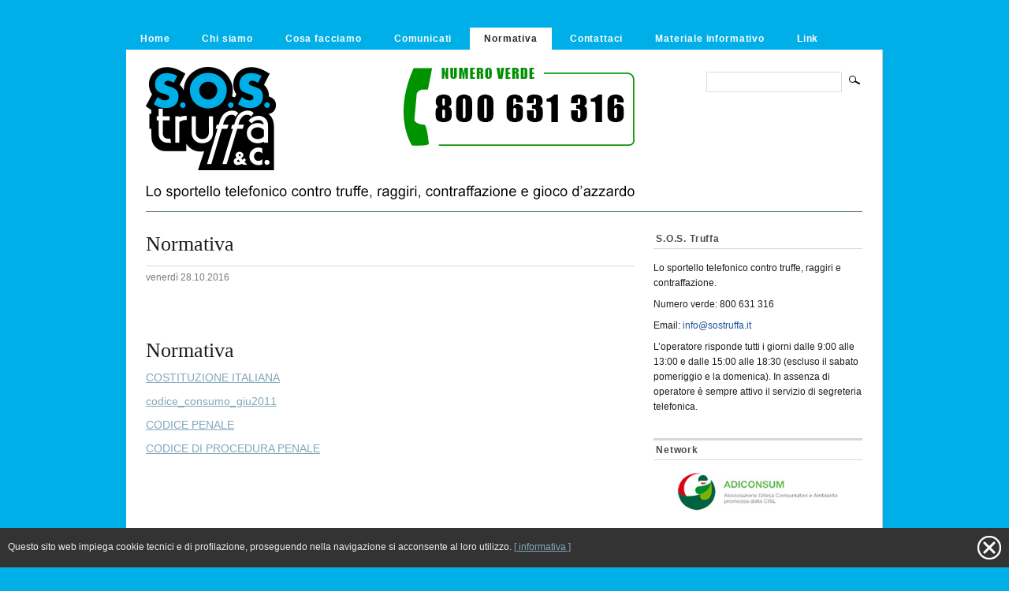

--- FILE ---
content_type: text/html; charset=UTF-8
request_url: http://sostruffa.it/normativa
body_size: 2949
content:
<!DOCTYPE html>
<html lang="ita" dir="ltr">
<head>
    <meta http-equiv="Content-Type" content="text/html; charset=utf-8" />
    <title>Normativa - S.O.S. Truffa</title>
    <link href="/theme/sostruffa/favicon.ico" rel="shortcut icon" type="image/x-icon">
    <link href="/theme/sostruffa/favicon.png" rel="icon" type="image/png">

    

<meta http-equiv="Content-Style-Type" content="text/css" />
<meta name="generator" content="BEdita 3.8.0" />
    <link href="http://purl.org/dc/elements/1.1/" rel="schema.DC" />
<meta name="DC.title" content="S.O.S. Truffa" />
<meta name="DC.format" content="text/html" />
<meta name="DC.language" content="ita" />
<meta name="DC.modified" content="2016-10-28 10:12:53" />
<meta name="DC.identifier" content="23" />
    

    <link rel="stylesheet" type="text/css" href="/theme/sostruffa/css/nav.css" />
    <link rel="stylesheet" type="text/css" href="/css/style.css" />
    <link rel="stylesheet" type="text/css" href="/css/cookiepolicy.css" />
    <link rel="stylesheet" type="text/css" href="/css/print.css" media="print" />
    <link rel="stylesheet" type="text/css" href="/css/prettyPhoto.css" />
    <link rel="stylesheet" type="text/css" href="/theme/sostruffa/css/sostruffa.css" />


    <script type="text/javascript" src="/js/modernizr-1.6.min.js"></script>
    <script type="text/javascript" src="/js/jquery.js"></script>
    <script type="text/javascript" src="/js/js.cookie.min.js"></script>

    
    
</head>

<body onload="cookieEvents();"  class="home blog">

<div id="page">

    <div class="language">

</div>

<div class="clearfloat">
<ul id='menu-item_1768719719' class='menu'><li class='child-item'><a href='/home' title='Home'>Home</a></li><li class='child-item'><a href='/chi-siamo' title='Chi siamo'>Chi siamo</a></li><li class='child-item'><a href='/cosa-facciamo' title='Cosa facciamo'>Cosa facciamo</a></li><li class='child-item'><a href='/comunicati' title='Comunicati'>Comunicati</a></li><li class='child-item on'><a href='/normativa' title='Normativa'>Normativa</a></li><li class='child-item'><a href='/contattaci' title='Contattaci'>Contattaci</a></li><li class='child-item'><a href='/materiale-informativo' title='Materiale informativo'>Materiale informativo</a></li><li class='child-item'><a href='/link' title='Link'>Link</a></li></ul></div>


    <div id="main">

        <div id="wrapper" class="clearfloat">

            <div class="clearfloat" id="masthead">
                <h1><a href="/" title="Return Home"><img src="/theme/sostruffa/img/logo.png" alt="logo" /></a></h1>
                <form id="searchform" action="/search" method="post">
	<input type="text" name="searchstring" value="" id="s"/>
	<input type="image" src="/img/magnify.gif" id="searchsubmit" /> 
</form>

            </div><!--END MASTHEAD-->

            <div id="content">
	

<div id="post-4" class="post-4 post type-post hentry category-uncategorized style">
    <h2 class="posttitle">Normativa</h2>

    <div class="postmetadata">
        <div class="share-box">
            <!-- AddThis Button BEGIN -->
            <div class="addthis_toolbox addthis_default_style ">
                <a class="addthis_button_facebook_share" fb:share:layout="button_count"></a>
                <a class="addthis_button_facebook_like" fb:like:layout="button_count"></a>
                <a class="addthis_button_tweet"></a>
            </div>
            <script type="text/javascript" src="http://s7.addthis.com/js/250/addthis_widget.js#pubid=xa-4e27d85635715ce0"></script>
            <!-- AddThis Button END -->
        </div>
        <span>venerdì 28.10.2016</span>
        </div>

    <div class="entry clearfloat">
        
        <div><h2>Normativa</h2>
<p><a href="http://www.quirinale.it/qrnw/costituzione/costituzione.html" target="_blank">COSTITUZIONE ITALIANA</a></p>
<p><a href="http://www.sostruffa.it/wp-content/uploads/2010/07/codice_consumo_giu2011.pdf" target="_blank">codice_consumo_giu2011</a></p>
<p><a href="http://CODICE PENALE" target="_blank">CODICE PENALE</a></p>
<p><a href="http://www.polpenuil.it/attachments/048_codice_di_procedura_penale.pdf" target="_blank">CODICE DI PROCEDURA PENALE</a></p>
</div>

        
            </div>

    </div>



</div><!--END CONTENT-->

            <div id="sidebar">
    <!--BEGIN 'MORE FROM THIS CATEGORY'z-->
    <!--END-->

    <div class="vcard">
        <h3 class="widgettitle">S.O.S. Truffa</h3>
        <p>Lo sportello telefonico contro truffe, raggiri e contraffazione.</p>
        <p class="tel">Numero verde: 800 631 316</p>
        <p class="email">Email: <a href="mailto:info@sostruffa.it">info@sostruffa.it</a></p>
        <p>L’operatore risponde tutti i giorni dalle 9:00 alle 13:00 e dalle 15:00 alle 18:30 (escluso il sabato pomeriggio e la domenica). In assenza di operatore è sempre attivo il servizio di segreteria telefonica.</p>
    </div>

    <!-- Socialize -->
    <div class="widget clearfloat">
        <!-- video in evidenza è il primo messo dentro la pubblicazione-->
            </div>

    
    <div class="widget network">
        <h3 class="widgettitle">Network</h3>
        <a href="http://adiconsum.it" title="Adiconsum" target="_blank"><img src="/theme/sostruffa/img/logo-adiconsum.jpg" alt="logo Adiconsum" /></a>
        <a href="http://www.adocnazionale.it/" title="ADOC - Associazione Nazionale per la Difesa e l’Orientamento dei Consumatori" target="_blank"><img src="/theme/sostruffa/img/logo-adoc.png" alt="logo ADOC" /></a>
        <a href="http://www.confconsumatori.it" title="Confconsumatori" target="_blank"><img src="/theme/sostruffa/img/logo-confconsumatori.png" alt="logo Confconsumatori" /></a>
        <a href="http://www.federconsumatori-modena.it" title="Federconsumatori Modena" target="_blank"><img src="/theme/sostruffa/img/logo-federconsumatori-modena.jpg" alt="logo Federconsumatori Modena" /></a>
        <a href="http://www.fondazione-crmo.it" title="Comune di Modena" target="_blank"><img src="/theme/sostruffa/img/logo-fcdr-modena.jpg" alt="Comune di Modena" /></a>
        <a href="http://www.movimentoconsumatori.it" title="Movimento Consumatori" target="_blank"><img src="/theme/sostruffa/img/logo-movimento-consumatori.jpg" alt="logo Movimento Consumatori" /></a>
        <a href="http://www.comune.modena.it" title="Modena Insieme Contro la Contraffazione" target="_blank"><img src="/theme/sostruffa/img/logo-comune-modena.jpg" alt="logo Modena Insieme Contro la Contraffazione" /></a>

    </div>

    <div>
        <h3 class="widgettitle" style="margin-top: 30px;">Sostieni con il 5 per mille</h3>
        <p><img src="/img/5x1000.png" alt="dona il tuo 5x1000" /></p>
    </div>

    <div >
        <h3 class="widgettitle" style="margin-top: 30px;">Seguici su FaceBook</h3>
        <p><img style="vertical-align:middle; margin-right: 10px" src="/img/facebook_32.png" ALT="" /><a href="https://www.facebook.com/sos.truffa/" target="_blank">S.O.S. Truffa su FaceBook</a></p>
    </div>

</div><!--END SIDEBAR-->

<script>
$(document).ready(function() {
    setTimeout(function() {
        // set height of first div in sidebar eauql to lead
        if ($('#lead').outerHeight() > $('#sidebar div').first().height()) {
            $('#sidebar div').first().height($('#lead').outerHeight());
        }
    }, 200);
});
</script>



        </div><!--END WRAPPER-->

    </div><!-- #main -->

    <div id="footer" class="clearfloat">
	<div id="copyright">&#169; 2011 <span class="url fn org">SOS Truffa</span> &bull;
	Powered by <a href="http://www.bedita.com" target="_blank">BEdita</a> 
	</div>

	
	<div id="rss">
	developed by <a href="http://www.channelweb.it" target="_blank" title="Channelweb srl">Channelweb srl</a>
	
	</div> 
	
</div><!--END FOOTER-->



</div><!-- #wrapper -->


<div id="privacypolicy">
	<div>
		<p>Questo sito web impiega cookie tecnici e di profilazione, proseguendo nella navigazione si acconsente al loro utilizzo. <a title="close banner" class="close-privacy js-close-privacy">close</a> <a href="/theme/sostruffa/cookiepolicy-sostruffa.html" title="Clicca per maggiori informazioni" target="_blank">[ informativa ]</a>
    </div>
</div>




<script type="text/javascript">

    function cookieEvents() {
        var hidePrivacy = Cookies.get('behideprivacy');
        if (!hidePrivacy) {
            $('#privacypolicy').delay(1000).fadeIn(300);

            $('.js-close-privacy').click(function(e) {
                    e.preventDefault();
                    if (typeof Cookies != "undefined") {
                            Cookies.set('behideprivacy', true, { expires: 365 });
                    }
                    $('#privacypolicy').fadeOut(300);
            });
        }
    }

</script>


<script type="text/javascript" src="/js/jquery.cookie.pack.js"></script>
<script type="text/javascript" src="/js/common.js"></script>
<script type="text/javascript" src="/js/jquery.prettyPhoto.js"></script>
<script type="text/javascript" src="/js/widget.js"></script>


</body>
</html>


--- FILE ---
content_type: text/css;charset=UTF-8
request_url: http://sostruffa.it/theme/sostruffa/css/nav.css
body_size: 1144
content:

/*Top Page Navbar */


.menu, .menu * {
    list-style: none;
    z-index:1;
    line-height: 1.0;
    }

.menu li {
    float: left;
    list-style:none;
    color:#3f4a4f;
    margin-right:5px;
    position:relative;
    cursor: pointer !important;
    }

.menu a, .menu a:visited {
    display: block;
    text-decoration: none;
    border:none;
    color:#fff;
    padding:7px 18px;
    font:bold 0.75em Arial,Verdana;
    letter-spacing:0.07em;
    }

.menu a:hover {
    text-decoration:none;
    color:#292928;
    }

.menu a:active {
    color:#154977;
    }

.menu li.on a, .menu li.on a:visited {
    background:#FFF;
    color:#292928;
    }


/* Dropdown Menus */

.menu li:hover {
    visibility: inherit; /* fixes IE7 'sticky bug' */
    }

.menu li:hover ul,
.menu li.sfhover ul {
    left: 7px;
    }

ul.menu li:hover li ul,
ul.menu li.sfhover li ul {
    top: -999em;
    }

ul.menu li li:hover ul,
ul.menu li li.sfhover ul {
    left: 178px; /* match ul width */
    top: 0;
    }

ul.menu li li:hover li ul,
ul.menu li li.sfhover li ul {
    top: -999em;
    }

ul.menu li li li:hover ul,
ul.menu li li li.sfhover ul {
    left: 178px; /* match ul width */
    top: 0;
    }

.menu li ul {
    position: absolute;
    left: -999em;
    height: auto;
    width: 178px;
    z-index:1 !important;
    line-height:1;
    margin:0 0 0 11px;
    border-bottom:1px solid #424242 !important;
    }

.menu li li {
    width: 178px;
    background: #00afe8;
    z-index:1000;
    height:auto;
    padding:4px 0;
    letter-spacing: 0.06em;
    border-bottom:1px solid #a2cbff;
    cursor: pointer;
    }

.menu li li a, .menu li li a:visited,
.menu li.current_page_parent li.on a, .menu li.current_page_parent li.on a:visited {
    color:#fff !important;
    background: #00afe8 !important;
    padding:5px 12px !important;
    }

.menu li li a:hover, .menu li li a:active,
.menu li.current_page_parent li.on a:hover, .menu li.current_page_parent li.on a:active {
    color:#154977 !important;
    cursor: pointer;
    }

.menu li:hover ul, .menu li li:hover ul, .menu li li li:hover ul, .menu li.sfhover ul, .menu li li.sfhover ul, .menu li li li.sfhover ul {
    left: auto;
    }

.menu ul ul {
    margin:0 0 0 -4px !important
    }




/*Category Nav*/

#nav-cat {
    line-height: 1.0;
    position:relative;
    margin:0 auto;
    background:#607b88;
    padding:6px 0 6px 15px;
    border-top:1px solid #83a8b9;
    }

#nav-cat li {
    float:left;
    list-style:none;
    padding:0 25px 0 13px !important;
    border-right:1px dotted #83a8b9;
    margin-right:25px;
    position:relative;
    }

#nav-cat a, #nav-cat a:visited {
    display:block;
    font:bold 1em Arial,Verdana;
    text-decoration: none;
    letter-spacing:0.07em;
    padding-bottom:3px;
    color:#c6dce6;
    }

#nav-cat a:hover, #nav-cat li.current-cat a, #nav-cat li.current-cat a:visited {
    text-decoration:none;
    color:#FFF
    }

#nav-cat a:active {
    color:#c6dce6;
    }



/*Category Nav Dropdowns*/

#nav-cat li:hover {
    visibility: inherit; /* fixes IE7 'sticky bug' */
    }

#nav-cat li:hover ul,
#nav-cat li.sfhover ul {
    left: 7px;
    top: 15px; /* match top ul list item height */
    }

ul#nav-cat li:hover li ul,
ul#nav-cat li.sfhover li ul {
    top: -999em;
    }

ul#nav-cat li li:hover ul,
ul#nav-cat li li.sfhover ul {
    left: 178px; /* match ul width */
    top: 0;
    }

ul#nav-cat li li:hover li ul,
ul#nav-cat li li.sfhover li ul {
    top: -999em;
    }

ul#nav-cat li li li:hover ul,
ul#nav-cat li li li.sfhover ul {
    left: 178px; /* match ul width */
    top: 0;
    }

#nav-cat li ul {
    position: absolute;
    left: -999em;
    height: auto;
    width: 178px;
    z-index:1;
    line-height:1;
    -moz-opacity:.98;
    opacity:.98;
    border-right:1px solid #424242 !important;
    border-bottom:1px solid #424242 !important;
    }

#nav-cat li li {
    width: 178px;
    background: #777;
    z-index:1000;
    height:auto;
    padding:4px 0 !important;
    margin:0;
    letter-spacing: 0.06em;
    border-right:none;
    border-bottom:1px solid #848484;
    }

#nav-cat li li a, #nav-cat li li a:visited,
#nav-cat li.current_page_item li a, #nav-cat li.current_page_item li a:visited {
    color:#dadada !important;
    background: #777 !important;
    border:none;
    padding:4px 12px;
    text-transform:uppercase;
    font:0.8em Georgia, "Times New Roman", Times, serif !important;
    padding:5px 12px !important;
    }

#nav-cat li li a:hover, #nav-cat li li a:active,
#nav-cat li.current_page_item li a:hover, #nav-cat li.current_page_item li a:active {
    color:#FFF !important;
    border:none
    }

#nav-cat li:hover ul, #nav-cat li li:hover ul, #nav-cat li li li:hover ul, #nav-cat li.sfhover ul,
#nav-cat li li.sfhover ul, #nav-cat li li li.sfhover ul {
    left: auto;
    }



--- FILE ---
content_type: text/css
request_url: http://sostruffa.it/css/style.css
body_size: 3899
content:
/*
Theme Name: Mimbo
Theme URI: http://www.darrenhoyt.com/2007/08/05/wordpress-magazine-theme-released/
Description: A magazine-style theme for Wordpress
Version: 3.0
Author: Darren Hoyt
Author URI: http://www.darrenhoyt.com/2007/08/05/wordpress-magazine-theme-released/

The CSS, XHTML and design is released under GPL:
http://www.opensource.org/licenses/gpl-license.php


TABLE OF CONTENTS

  Nav
  HTML Tags
  Structure
  Headers
  Content Styles
  	 Misc
  	 Sidebar
  	 Single Post
  	 Archives
  Post Styles
  Comments
  Form Elements
  Float Clearing
  Footer

/* ---------- @ HTML Tags -----------*/


* {
	margin:0;
	padding:0;
	outline:none;
	}

body,html {
	min-height:100%;
	}

body {
	background:#e4e2db;
	color: #1d1d1d;
	}

body, select, input, textarea {
	font: 100% Arial, Verdana, Sans-Serif;
	}

p {
	margin: 8px 0;
	line-height:160%;
	}
p:first-child {
    margin-top: 0;
}

a, a:visited {
	color: #83a7ba;
	}

a:hover, a:active {
	color:#4d778d;
	}

hr {
	display: block;
	height:1px;
	background:#d7d7d7;
	border:0;
	color:#d7d7d7;
	}

table {
	border-collapse:collapse;
	width:100%;
	margin:15px 0;
	border-top:1px solid #e0ded9;
	border-bottom:1px solid #e0ded9;
	}

td {
	padding:4px 6px;
	background:#F5F3EE;
	border-bottom:1px solid #FFF;
	}

table caption {
	background:#f5f3ee;
	padding:2px 0;
	}

a img, a:visited img {
	border:none
	}

blockquote {
	color:#76767a;
	padding:0 18px;
	margin:25px 45px;
	border-left:3px solid #DDD;
	font:italic 1em Georgia, "Times New Roman", Times, serif;
	letter-spacing:0.02em;
	}

pre {
	width:100%;
	overflow:auto;
	}




/* ---------- @ Structure -----------*/

#page {
	width:960px;
	margin:0 auto;
	padding-top:8px;
	}

#wrapper {
	background:#FFF;
	font-size:0.75em;
	padding:0 25px 60px 25px;
	border-bottom:1px solid #cac8c2;
	border-right:1px solid #cac8c2;
	}

#masthead {
/*	background: url("../img/logo-bussola.png") no-repeat scroll left center transparent; */
	padding: 20px 0 5px 0;
	border-bottom: 1px solid #607b88;
	height: 180px;
	}

#content {
	width:620px;
	float:left
	}
	
#content p {
    font-size: 14px;
}

#description {
	font: italic 1.2em Georgia, "Times New Roman", Times, serif;
	color:#888787;
	padding: 0 0 0 20px;
	border-left:1px dotted #7c7c7c;
	margin:13px 0 0 20px;
	float:left;
	letter-spacing:0.01em;
	}

.left {
	float:left;
	}

.right {
	float:right;
	}

#sidebar {
	width: 265px;
	float:right
	}

#featured-cats {
	width:182px;
	float:left
	}

#more-posts {
	width:413px;
	float:right;
	}


/* ---------- @ Headers -----------*/

h1 {
	font: bold 2.7em Georgia, "Times New Roman", Times, serif;
	letter-spacing:-0.01em;
	float:left;
	}

h2 {
	font: 2.5em Georgia, "Times New Roman", Times, serif;
	padding-bottom:8px;
	margin: 25px 0 20px 0;
	}

#lead h2 {
	font: 2.2em Georgia, "Times New Roman", Times, serif;
	line-height:115%;
	margin:3px 0 -8px 0;
	padding:0;
	}

.post h2 {
	font-size:2.2em;
	padding: 0;
	margin: 15px 0 0 0;
	}

h2.posttitle {
	margin:25px 0 0 0;
	padding:0 0 12px 0;
	}

.post h1.posttitle {
	font-size:2.2em;
	padding: 0;
	margin: 25px 0 0 0;
	font-weight: 400;
}

h2.pagetitle {
	border-bottom:1px solid #d7d7d7;
	padding:0 0 12px 0;
	margin:25px 0 20px 0;
	font-size:2.2em;
	}

h3 {
	padding:5px 0 5px 3px;
	margin:22px 0 15px 0;
	font-size:1em;
	background:none;
	color:#4c4b46;
	letter-spacing:0.07em;
	}

.post h3 {
	border:none;
	font:1.7em Georgia, "Times New Roman", Times, serif;
	color: #232323;
	letter-spacing:0;
	}

#featured-cats h3, #more-posts h3 {
	margin:0 0 15px 0;
	}

#featured-cats>h3, #more-posts>h3, #sidebar h3 {
    border-top: 3px solid #d7d7d7;
    border-bottom: 1px solid #d7d7d7;
}

h3#respond {
	margin:45px 0 20px 0;
	}

h3#comments {
	margin-top:32px
	}

h4 {
	font: normal 1.3em Georgia, "Times New Roman", Times, serif;
	margin-bottom:-10px;
	}

.post h4 {
	margin: 20px 0 10px;
    clear: both;
	}

.archive-list h4 {
	margin:0;
	font-size:1.2em;
	line-height:125%;
	}

h5 {
	font: 0.8em Georgia, "Times New Roman", Times, serif;
	text-transform:uppercase;
	letter-spacing:0.15em;
	padding: 4px 4px 4px 6px;
	margin-bottom:5px;
	background:#f5f3ee;
	border-top:1px solid #d7d7d7;
	}

h6 {
	font:bold 0.9em Arial, Helvetica, sans-serif;
	}



/* ---------- @ Content Styles -----------*/


/*Misc*/

h1 a, h1 a:visited {
	color:#444;
	text-decoration:none
	}

h1 a:hover {
	color:#686868;
	}

h1 a:active {
	color:#929292;
	}

h4 a, h4 a:visited {
	color:#383838;
	text-decoration: none
	}

h5 a, h5 a:visited,
h5 a:hover, h5 a:active {
	text-decoration: none
	}

#more-posts img, .archive-list a img, .archive-list a:visited img {
	padding:2px;
	border:1px solid #b9b9b9;
	background:#FFF;
	}

.recent-excerpts {
	padding-bottom:16px;
	}

.post-image-a {
    display: block;
    float: left;
    margin: 1px 18px 8px 0;
}

#featured-cats ul {
	margin:3px 0 22px 0;
	}

#featured-cats li {
	list-style:none;
	padding:5px 0 8px 6px;
	margin:4px 0;
	line-height:135%;
	}

#lead {
	margin: 22px 0;
	background:#ededed;
	border-bottom:1px solid #dadada;
	border-right:1px solid #dadada;
	padding-left: 15px;
	padding-top: 15px;
	}

#lead:hover {
	background:#e8e8e8;
	border-bottom:1px solid #cbcbca;
	border-right:1px solid #cbcbca;
	}

#lead-text {
	padding: 0 15px 16px 0;
	list-style-position: inside;
	}

#lead br, .recent-excerpts br /*cleans up excerpts*/ {
	margin-bottom:15px;
	}

#lead img {
	float:left;
	margin-right:22px;
	margin-bottom:12px;
	}

.commentcount {
	padding-right: 19px;
	background:url(../img/bubble.gif) no-repeat right;
	font:.8em Arial, Helvetica, sans-serif;
	}

#lead h2 .commentcount {
	font-size:0.4em;
	}

.postmetadata .commentcount {
	font-size:1em;
	}

.date {
	margin:18px 4px 0 0;
	font: 0.85em Georgia, "Times New Roman", Times, serif;
	color:#737373;
	letter-spacing:0.03em;
	}

#featured-cats .date {
	margin: 2px 3px 0 0;
	}


/*Sidebar and Widgets*/

#sidebar li, .headlines li {
	margin-left: 25px;
	padding: 5px 0;
	}

#sidebar a, #sidebar a:visited,
#home #content a, #home #content a:visited,
.archive-list h4 a, .archive-list h4 a:visited,
.commentcount a, .commentcount a:visited,
.fullarchive a, .fullarchive a:visited {
	color:#225599;
	text-decoration: none;
	}

#sidebar a:hover, #sidebar a:active,
#home #content a:hover, #home #content a:active,
.archive-list h4 a:hover, h4 .archive-list a:active,
.commentcount a:hover, .commentcount a:active,
.fullarchive a:hover, .fullarchive a:active {
	color:#686868;
	text-decoration: underline;
	}

#wp-calendar td {
	text-align:center;
	padding:3px;
	}

#recentcomments {
	color: #787878;
	}

a.rsswidget, a.rsswidget:visited {
	font-weight: bold
	}

#ads img, .wp125ad img {
	float:left;
	margin:0 0 6px 6px;
	}

.textwidget {
	margin: 15px 0;
	line-height:160%;
	}

.widget td {
	background:none;
	}

.widget table {
	border:none
	}

#sidebar div:first-child .widgettitle {
    border-top: 0;
}


/*Single Posts*/

#writer {
	background:#ededed;
	margin:-10px 0 22px 0;
	padding:3px 20px 16px 20px;
	border-bottom:1px solid #dadada;
	border-top:1px solid #dadada;
	}

#writer img {
	padding:1px;
	border:1px solid #b2afa4;
	float:left;
	margin:18px 15px 6px 0;
	}

#tags {
	padding:3px;
	border-bottom:1px solid #DDD;
	border-top:1px solid #DDD;
	}

#tags a, #tags a:visited {
	text-decoration: none
	}


/*Archives*/

.archive-list li {
	list-style:none;
	width:285px;
	float:left;
	height:103px;
	margin: 8px 25px 18px 0;
	border-bottom:1px dotted #b1b1b1;
	}

.archive-list img {
	margin:0 14px 0 0;
	}

.archive-list .postmetadata {
	border:none;
	margin:0;
	padding:4px 0 0 0;
	}

#pagination {
	margin-top:30px;
	width:604px;
	}

#pagination .left {
	width:290px;
	text-align:right;
	}

#pagination .right {
	float:right;
	width:294px;
	}



/* ---------- @ Post Styles -----------*/

.entry {
	padding-bottom:10px;
	}

.postmetadata {
	padding: 7px 0;
	border-top:1px solid #d7d7d7;
	margin:0 0 48px 0;
	color:#7a7a7a;
	}

.post code {
	background:#f5f3ee;
	padding:3px;
	font-size:1.2em;
	}

.post ul li {
	margin: 0 0 5px 30px;
	line-height:115%;
	}

.post ol li {
	margin:0 0 5px 48px;
	line-height:115%;
	}


/*Images*/

.entry img {
	display:block;
	border:1px solid #999;
	padding:2px;
	margin:15px 0;
	}

.wp-caption.alignleft,
.wp-caption.alignright,
.wp-caption.aligncenter {
	background:#f5f3ee;
	text-align:center;
	padding:10px 5px 10px 10px;
	border:3px double #FFF;
	}

img.alignleft {
	margin:5px 15px 10px 0;
	float:left
	}

img.alignright {
	margin:5px 0 10px 15px;
	float:right
	}

.wp-caption.alignleft {
	float:left;
	margin:5px 22px 10px 0;
	}

.wp-caption.alignright {
	float:right;
	margin:5px 0 10px 22px;
	}

.wp-caption.aligncenter, img.aligncenter {
    margin: 0 auto;
	display:block;
	margin-bottom:15px;
	float:none
   	}

p.wp-caption-text {
	margin:0;
	text-align:center;
	padding:5px 0;
	}

.wp-caption img {
	float:none;
	margin:0;
	}

.gallery {
	margin:15px 0;
	display:block;
	}

.gallery img {
	border:1px solid #999 !important;
	padding:2px;
	}

.gallery-item {
	padding:12px 0;
	}

.gallery-caption {
	padding:10px;
	}





/* ---------- @ Comments -----------*/

.reply a, .reply a:visited  {
	width:75px;
	background:#CCC;
	color:#FFF;
	display:block;
	margin-bottom:15px;
	padding:5px !important;
	text-align:center;
	border-bottom:1px solid #f2f2f2;
	border-right:1px solid #f2f2f2;
	text-decoration:none !important;
	font:italic 1em Georgia,Arial,Verdana;
	}

.reply a:hover {
	background:#aeaeae;
	text-decoration:none;
	border-bottom:1px solid #898989;
	border-right:1px solid #898989;
	color:#FFF;
	}

.reply a:active {
	background:#CCC;
	}

.commentlist li {
	margin: 0 0 18px 0;
	padding: 15px;
	background:#F2F2F2;
	border-bottom:1px solid #DDDDDD;
	border-top:1px solid #DDDDDD;
	list-style:none
	}

.commentlist li.depth-2 {
	border:none;
	background:#FFF;
	border-top: 1px solid #f2f2f2;
	margin-left:15px;
	}

.commentlist li.depth-3	 {
	margin-left:15px;
	border:none;
	background:#f2f2f2;
	}

.commentlist li.bypostauthor {
	background:#e5e5e5 !important;
	border:1px solid #c7c7c7 !important;
	}

.commentlist code {
	background:#e0e0e0;
	padding:3px;
	}

.avatar {
	margin: 3px 10px 0 0;
	float:left;
	padding:2px;
	border:1px solid #b9b9b9;
	background:#FFF;
	}

#trackbacklist li {
	margin: 10px 0 10px 35px;
	}

#trackbacklist cite {
	font-style:normal
	}

cite.fn {
	font: bold 1.4em Georgia, "Times New Roman", Times, serif;
	letter-spacing:-0.05em;
	display:block;
	padding-top:9px;
	}

.says {
	display:none;
	}

.commentmetadata {
	float:left
	}

.comment-date a, .comment-date a:visited {
	color:#868686;
	font-size:0.9em;
	text-decoration:none
	}

.commentmetadata a:hover, .commentmetadata a:active  {
	text-decoration:underline;
	color:#333;
	}




/* ---------- @ Form Elements -----------*/

#author, #email, #comment, #url, #s {
	background:#FFF !important;
	padding:5px;
    border: 1px solid #ddd;
	}

#author, #email, #url {
	width:220px;
	}

.button {
	padding: 8px 14px;
	background:#424242;
	color:#FFF !important;
	border:none;
	font-size:1.1em;
	}

.button:hover {
	background:#272727;
	color:#FFF;
	text-decoration:none
	}

.button:active {
	background:#000;
	}

#commentform textarea {
	width: 98%;
	margin-top:5px;
	height:250px;
	}

#searchform {
	float:right;
	width:200px;
	text-align:right;
	padding-top:8px;
	}

#s {
	width:160px;
	font-size:1em;
	}

#s:focus {
	background:#f8f8f8 !important;
	}

#searchsubmit {
	vertical-align:top
	}




/* ---------- @ Float Clearing -----------*/

.clearfloat:before,
.clearfloat:after {
    content: " ";
    display: table;
}

.clearfloat:after {
    clear: both;
}

.clearfloat {
    *zoom: 1;
}



/* ---------- @ Footer -----------*/

#footer {
	font-size:0.75em;
	padding: 16px 25px 16px 25px;
	}

#footer a, #footer a:visited {
	color:#94928b;
	text-decoration:none;
	}

#footer a:hover {
	color:#5a5954;
	}

#footer a:active {
	text-decoration:underline
	}

#footer img {
	vertical-align:middle;
	}

#copyright {
	float:left;
	width:550px;
	}

#rss {
	float:right;
	width:350px;
	text-align: right
	}


/* ############### BEDITA ADDS #################### */
#leftColumnList p {
	margin: 0;
}

#breadcrumb {
	margin: 22px 0 0;
}

#breadcrumb a {
	color: #BD3C00 !important;
	text-decoration: none;
}

#breadcrumb a:hover {
	text-decoration: underline;
}

#breadcrumb a.crumbOn {
	font-weight: bold;
}

#featured-cats img {
	float:left;
	margin: 4px 4px 4px 0;
	padding:2px;
	border:1px solid #b9b9b9;
	background:#FFF;
	width: 32px;
	height: 32px;
}

#contactForm {
	margin: 0 0 20px 0;
}

#contactForm input {
	margin: 0 0 10px 0;
}

.message {
	width: 300px;
	background-color: #ddd;
	border: 1px solid #aaa;
	padding: 4px;
	margin: 10px 0;
}

.message p {margin:0;}

.right {
	float:right;
}


.metanavibg{
	height:28px;
	background-color: #1b1f20;
	width:100%;
	color:#f5f5f5;
	float: right;
}

.language {
	/* width:100%;  */
	text-align:right;
	font-size:0.75em;
	padding-top:3px;
	padding-right:20px;
	height:24px;
}

.language a {
	padding:0px 5px 0px 5px;
}


/*********** tags ********************/
ul#sitemap { margin: 20px 0; list-style: none; }
ul#sitemap>li.Section { margin-bottom: 10px; }
ul#sitemap li.Section { margin-left: 20px; line-height: 175%; }
li.Section>ul { margin: 0; list-style: circle; }
ul#sitemap>li.Section>a { text-transform: uppercase; }

/*********** tags ********************/
.smallestTag {
	font-size:1em;
}

.smallTag {
	font-size:1.2em;
}

.mediumTag {
	font-size:1.4em;
}


.largeTag {
	font-size:1.8em;
}

.largestTag {
	font-size:2.2em;
}


.share-box {
    float: right;
    margin-right: -3px;
}

aside.counter {
    border-top: 1px solid #eee;
    padding: 8px 0;
    font-size: 11px;
    text-align: right;
}

aside.counter span {
    background-color: #eee;
    padding: 6px;
    display: inline-block;
    min-width: 10px;
    border-radius: 50%;
    text-align: center;
}

span.counter-download {
    color: #aaa;
    margin-left: 8px;
}


--- FILE ---
content_type: text/css
request_url: http://sostruffa.it/css/cookiepolicy.css
body_size: 367
content:
#privacypolicy {
    display: none;
    position: fixed;
    bottom: 0;
    width: 100%;
    min-height: 50px;
    padding: 10px;
    padding-right: 50px;
    background-color: #333;
    color: #eee;
    font-size: 12px;
    box-sizing: border-box;
    z-index: 1000;
}
#privacypolicy > div {
    display: table;
    width: 100%;
    height: 30px;
    border: 0;
}
#privacypolicy p {
    display: table-cell;
    vertical-align: middle;
    margin: 0;
}

#privacypolicy .close-privacy {
    position: absolute;
    right: 10px;
    top: 10px;
    width: 30px;
    height: 30px;
    background: transparent url('/img/close-btn-white.png') top left no-repeat;
    text-indent: 100%;
    white-space: nowrap;
    overflow: hidden;
    outline: 0;
    cursor: pointer;
}

--- FILE ---
content_type: text/css
request_url: http://sostruffa.it/css/prettyPhoto.css
body_size: 2246
content:
 div.light_rounded .pp_top .pp_left{
	 background: url(../img/prettyPhoto/light_rounded/sprite.png) -88px -53px no-repeat;
 }
 div.light_rounded .pp_top .pp_middle{
	 background:#fff;
 }
 div.light_rounded .pp_top .pp_right{
	 background: url(../img/prettyPhoto/light_rounded/sprite.png) -110px -53px no-repeat;
 }
 div.light_rounded .pp_content .ppt{
	 color:#000;
 }
 div.light_rounded .pp_content_container .pp_left,div.light_rounded .pp_content_container .pp_right{
	 background:#fff;
 }
 div.light_rounded .pp_content{
	 background-color:#fff;
 }
 div.light_rounded .pp_next:hover{
	 background: url(../img/prettyPhoto/light_rounded/btnNext.png) center right no-repeat;cursor: pointer;
 }
 div.light_rounded .pp_previous:hover{
	 background: url(../img/prettyPhoto/light_rounded/btnPrevious.png) center left no-repeat;cursor: pointer;
 }
 div.light_rounded .pp_expand{
	 background: url(../img/prettyPhoto/light_rounded/sprite.png) -31px -26px no-repeat;cursor: pointer;
 }
 div.light_rounded .pp_expand:hover{
	 background: url(../img/prettyPhoto/light_rounded/sprite.png) -31px -47px no-repeat;cursor: pointer;
 }
 div.light_rounded .pp_contract{
	 background: url(../img/prettyPhoto/light_rounded/sprite.png) 0 -26px no-repeat;cursor: pointer;
 }
 div.light_rounded .pp_contract:hover{
	 background: url(../img/prettyPhoto/light_rounded/sprite.png) 0 -47px no-repeat;cursor: pointer;
 }
 div.light_rounded .pp_close{
	 width:75px;height:22px;background: url(../img/prettyPhoto/light_rounded/sprite.png) -1px -1px no-repeat;cursor: pointer;
 }
 div.light_rounded #pp_full_res .pp_inline{
	 color:#000;
 }
 div.light_rounded .pp_gallery a.pp_arrow_previous,div.light_rounded .pp_gallery a.pp_arrow_next{
	 margin-top:12px !important;
 }
 div.light_rounded .pp_nav .pp_play{
	 background: url(../img/prettyPhoto/light_rounded/sprite.png) -1px -100px no-repeat;height:15px;width:14px;
 }
 div.light_rounded .pp_nav .pp_pause{
	 background: url(../img/prettyPhoto/light_rounded/sprite.png) -24px -100px no-repeat;height:15px;width:14px;
 }
 div.light_rounded .pp_arrow_previous{
	 background: url(../img/prettyPhoto/light_rounded/sprite.png) 0 -71px no-repeat;
 }
 div.light_rounded .pp_arrow_previous.disabled{
	 background-position:0 -87px;cursor:default;
 }
 div.light_rounded .pp_arrow_next{
	 background: url(../img/prettyPhoto/light_rounded/sprite.png) -22px -71px no-repeat;
 }
 div.light_rounded .pp_arrow_next.disabled{
	 background-position: -22px -87px;cursor:default;
 }
 div.light_rounded .pp_bottom .pp_left{
	 background: url(../img/prettyPhoto/light_rounded/sprite.png) -88px -80px no-repeat;
 }
 div.light_rounded .pp_bottom .pp_middle{
	 background:#fff;
 }
 div.light_rounded .pp_bottom .pp_right{
	 background: url(../img/prettyPhoto/light_rounded/sprite.png) -110px -80px no-repeat;
 }
 div.light_rounded .pp_loaderIcon{
	 background: url(../img/prettyPhoto/light_rounded/loader.gif) center center no-repeat;
 }
 div.dark_rounded .pp_top .pp_left{
	 background: url(../img/prettyPhoto/dark_rounded/sprite.png) -88px -53px no-repeat;
 }
 div.dark_rounded .pp_top .pp_middle{
	 background: url(../img/prettyPhoto/dark_rounded/contentPattern.png) top left repeat;
 }
 div.dark_rounded .pp_top .pp_right{
	 background: url(../img/prettyPhoto/dark_rounded/sprite.png) -110px -53px no-repeat;
 }
 div.dark_rounded .pp_content_container .pp_left{
	 background: url(../img/prettyPhoto/dark_rounded/contentPattern.png) top left repeat-y;
 }
 div.dark_rounded .pp_content_container .pp_right{
	 background: url(../img/prettyPhoto/dark_rounded/contentPattern.png) top right repeat-y;
 }
 div.dark_rounded .pp_content{
	 background: url(../img/prettyPhoto/dark_rounded/contentPattern.png) top left repeat;
 }
 div.dark_rounded .pp_next:hover{
	 background: url(../img/prettyPhoto/dark_rounded/btnNext.png) center right no-repeat;cursor: pointer;
 }
 div.dark_rounded .pp_previous:hover{
	 background: url(../img/prettyPhoto/dark_rounded/btnPrevious.png) center left no-repeat;cursor: pointer;
 }
 div.dark_rounded .pp_expand{
	 background: url(../img/prettyPhoto/dark_rounded/sprite.png) -31px -26px no-repeat;cursor: pointer;
 }
 div.dark_rounded .pp_expand:hover{
	 background: url(../img/prettyPhoto/dark_rounded/sprite.png) -31px -47px no-repeat;cursor: pointer;
 }
 div.dark_rounded .pp_contract{
	 background: url(../img/prettyPhoto/dark_rounded/sprite.png) 0 -26px no-repeat;cursor: pointer;
 }
 div.dark_rounded .pp_contract:hover{
	 background: url(../img/prettyPhoto/dark_rounded/sprite.png) 0 -47px no-repeat;cursor: pointer;
 }
 div.dark_rounded .pp_close{
	 width:75px;height:22px;background: url(../img/prettyPhoto/dark_rounded/sprite.png) -1px -1px no-repeat;cursor: pointer;
 }
 div.dark_rounded .currentTextHolder{color:#c4c4c4;}
 div.dark_rounded .pp_description{color:#fff;}
 div.dark_rounded #pp_full_res .pp_inline{color:#fff;}
 div.dark_rounded .pp_gallery a.pp_arrow_previous,div.dark_rounded .pp_gallery a.pp_arrow_next{margin-top:12px !important;}
 div.dark_rounded .pp_nav .pp_play{
	 background: url(../img/prettyPhoto/dark_rounded/sprite.png) -1px -100px no-repeat;height:15px;width:14px;
 }
 div.dark_rounded .pp_nav .pp_pause{
	 background: url(../img/prettyPhoto/dark_rounded/sprite.png) -24px -100px no-repeat;height:15px;width:14px;
 }
 div.dark_rounded .pp_arrow_previous{background: url(../img/prettyPhoto/dark_rounded/sprite.png) 0 -71px no-repeat;}
 div.dark_rounded .pp_arrow_previous.disabled{background-position:0 -87px;cursor:default;}
 div.dark_rounded .pp_arrow_next{background: url(../img/prettyPhoto/dark_rounded/sprite.png) -22px -71px no-repeat;}
 div.dark_rounded .pp_arrow_next.disabled{background-position: -22px -87px;cursor:default;}
 div.dark_rounded .pp_bottom .pp_left{background: url(../img/prettyPhoto/dark_rounded/sprite.png) -88px -80px no-repeat;}
 div.dark_rounded .pp_bottom .pp_middle{background: url(../img/prettyPhoto/dark_rounded/contentPattern.png) top left repeat;}
 div.dark_rounded .pp_bottom .pp_right{background: url(../img/prettyPhoto/dark_rounded/sprite.png) -110px -80px no-repeat;}
 div.dark_rounded .pp_loaderIcon{background: url(../img/prettyPhoto/dark_rounded/loader.gif) center center no-repeat;}
 div.dark_square .pp_left ,div.dark_square .pp_middle,div.dark_square .pp_right,div.dark_square .pp_content{
	 background: url(../img/prettyPhoto/dark_square/contentPattern.png) top left repeat;
 }
 div.dark_square .currentTextHolder{color:#c4c4c4;}
 div.dark_square .pp_description{color:#fff;}
 div.dark_square .pp_loaderIcon{background: url(../img/prettyPhoto/dark_rounded/loader.gif) center center no-repeat;}
 div.dark_square .pp_content_container .pp_left{background: url(../img/prettyPhoto/dark_rounded/contentPattern.png) top left repeat-y;}
 div.dark_square .pp_content_container .pp_right{background: url(../img/prettyPhoto/dark_rounded/contentPattern.png) top right repeat-y;}
 div.dark_square .pp_expand{background: url(../img/prettyPhoto/dark_square/sprite.png) -31px -26px no-repeat;cursor: pointer;}
 div.dark_square .pp_expand:hover{background: url(../img/prettyPhoto/dark_square/sprite.png) -31px -47px no-repeat;cursor: pointer;}
 div.dark_square .pp_contract{background: url(../img/prettyPhoto/dark_square/sprite.png) 0 -26px no-repeat;cursor: pointer;}
 div.dark_square .pp_contract:hover{background: url(../img/prettyPhoto/dark_square/sprite.png) 0 -47px no-repeat;cursor: pointer;}
 div.dark_square .pp_close{
	 width:75px;height:22px;background: url(../img/prettyPhoto/dark_square/sprite.png) -1px -1px no-repeat;cursor: pointer;
 }
 div.dark_square #pp_full_res .pp_inline{color:#fff;}
 div.dark_square .pp_gallery a.pp_arrow_previous,div.dark_square .pp_gallery a.pp_arrow_next{margin-top:12px !important;}
 div.dark_square .pp_nav .pp_play{
	 background: url(../img/prettyPhoto/dark_square/sprite.png) -1px -100px no-repeat;height:15px;width:14px;
 }
 div.dark_square .pp_nav .pp_pause{
	 background: url(../img/prettyPhoto/dark_square/sprite.png) -24px -100px no-repeat;height:15px;width:14px;
 }
 div.dark_square .pp_arrow_previous{background: url(../img/prettyPhoto/dark_square/sprite.png) 0 -71px no-repeat;}
 div.dark_square .pp_arrow_previous.disabled{background-position:0 -87px;cursor:default;}
 div.dark_square .pp_arrow_next{background: url(../img/prettyPhoto/dark_square/sprite.png) -22px -71px no-repeat;}
 div.dark_square .pp_arrow_next.disabled{background-position: -22px -87px;cursor:default;}
 div.dark_square .pp_next:hover{background: url(../img/prettyPhoto/dark_square/btnNext.png) center right no-repeat;cursor: pointer;}
 div.dark_square .pp_previous:hover{
	 background: url(../img/prettyPhoto/dark_square/btnPrevious.png) center left no-repeat;cursor: pointer;
 }
 div.light_square .pp_left ,div.light_square .pp_middle,div.light_square .pp_right,div.light_square .pp_content{background:#fff;}
 div.light_square .pp_content .ppt{color:#000;}
 div.light_square .pp_expand{background: url(../img/prettyPhoto/light_square/sprite.png) -31px -26px no-repeat;cursor: pointer;}
 div.light_square .pp_expand:hover{background: url(../img/prettyPhoto/light_square/sprite.png) -31px -47px no-repeat;cursor: pointer;}
 div.light_square .pp_contract{background: url(../img/prettyPhoto/light_square/sprite.png) 0 -26px no-repeat;cursor: pointer;}
 div.light_square .pp_contract:hover{background: url(../img/prettyPhoto/light_square/sprite.png) 0 -47px no-repeat;cursor: pointer;}
 div.light_square .pp_close{
	 width:75px;height:22px;background: url(../img/prettyPhoto/light_square/sprite.png) -1px -1px no-repeat;cursor: pointer;
 }
 div.light_square #pp_full_res .pp_inline{color:#000;}
 div.light_square .pp_gallery a.pp_arrow_previous,div.light_square .pp_gallery a.pp_arrow_next{margin-top:12px !important;}
 div.light_square .pp_nav .pp_play{
	 background: url(../img/prettyPhoto/light_square/sprite.png) -1px -100px no-repeat;height:15px;width:14px;
 }
 div.light_square .pp_nav .pp_pause{
	 background: url(../img/prettyPhoto/light_square/sprite.png) -24px -100px no-repeat;height:15px;width:14px;
 }
 div.light_square .pp_arrow_previous{background: url(../img/prettyPhoto/light_square/sprite.png) 0 -71px no-repeat;}
 div.light_square .pp_arrow_previous.disabled{background-position:0 -87px;cursor:default;}
 div.light_square .pp_arrow_next{background: url(../img/prettyPhoto/light_square/sprite.png) -22px -71px no-repeat;}
 div.light_square .pp_arrow_next.disabled{background-position: -22px -87px;cursor:default;}
 div.light_square .pp_next:hover{background: url(../img/prettyPhoto/light_square/btnNext.png) center right no-repeat;cursor: pointer;}
 div.light_square .pp_previous:hover{
	 background: url(../img/prettyPhoto/light_square/btnPrevious.png) center left no-repeat;cursor: pointer;
 }
 div.facebook .pp_top .pp_left{background: url(../img/prettyPhoto/facebook/sprite.png) -88px -53px no-repeat;}
 div.facebook .pp_top .pp_middle{background: url(../img/prettyPhoto/facebook/contentPatternTop.png) top left repeat-x;}
 div.facebook .pp_top .pp_right{background: url(../img/prettyPhoto/facebook/sprite.png) -110px -53px no-repeat;}
 div.facebook .pp_content .ppt{color:#000;}
 div.facebook .pp_content_container .pp_left{background: url(../img/prettyPhoto/facebook/contentPatternLeft.png) top left repeat-y;}
 div.facebook .pp_content_container .pp_right{background: url(../img/prettyPhoto/facebook/contentPatternRight.png) top right repeat-y;}
 div.facebook .pp_content{background:#fff;}
 div.facebook .pp_expand{background: url(../img/prettyPhoto/facebook/sprite.png) -31px -26px no-repeat;cursor: pointer;}
 div.facebook .pp_expand:hover{background: url(../img/prettyPhoto/facebook/sprite.png) -31px -47px no-repeat;cursor: pointer;}
 div.facebook .pp_contract{background: url(../img/prettyPhoto/facebook/sprite.png) 0 -26px no-repeat;cursor: pointer;}
 div.facebook .pp_contract:hover{background: url(../img/prettyPhoto/facebook/sprite.png) 0 -47px no-repeat;cursor: pointer;}
 div.facebook .pp_close{
	 width:22px;height:22px;background: url(../img/prettyPhoto/facebook/sprite.png) -1px -1px no-repeat;cursor: pointer;
 }
 div.facebook #pp_full_res .pp_inline{color:#000;}
 div.facebook .pp_loaderIcon{background: url(../img/prettyPhoto/facebook/loader.gif) center center no-repeat;}
 div.facebook .pp_arrow_previous{
	 background: url(../img/prettyPhoto/facebook/sprite.png) 0 -71px no-repeat;height:22px;margin-top:0;width:22px;
 }
 div.facebook .pp_arrow_previous.disabled{background-position:0 -96px;cursor:default;}
 div.facebook .pp_arrow_next{
	 background: url(../img/prettyPhoto/facebook/sprite.png) -32px -71px no-repeat;height:22px;margin-top:0;width:22px;
 }
 div.facebook .pp_arrow_next.disabled{background-position: -32px -96px;cursor:default;}
 div.facebook .pp_nav{margin-top:0;}
 div.facebook .pp_nav p{font-size:1em;padding:0 3px 0 4px;}
 div.facebook .pp_nav .pp_play{background: url(../img/prettyPhoto/facebook/sprite.png) -1px -123px no-repeat;height:22px;width:22px;}
 div.facebook .pp_nav .pp_pause{background: url(../img/prettyPhoto/facebook/sprite.png) -32px -123px no-repeat;height:22px;width:22px;}
 div.facebook .pp_next:hover{background: url(../img/prettyPhoto/facebook/btnNext.png) center right no-repeat;cursor: pointer;}
 div.facebook .pp_previous:hover{background: url(../img/prettyPhoto/facebook/btnPrevious.png) center left no-repeat;cursor: pointer;}
 div.facebook .pp_bottom .pp_left{background: url(../img/prettyPhoto/facebook/sprite.png) -88px -80px no-repeat;}
 div.facebook .pp_bottom .pp_middle{background: url(../img/prettyPhoto/facebook/contentPatternBottom.png) top left repeat-x;}
 div.facebook .pp_bottom .pp_right{background: url(../img/prettyPhoto/facebook/sprite.png) -110px -80px no-repeat;}
 div.pp_pic_holder a:focus{outline:none;}
 div.pp_overlay{background:#000;display: none;left:0;position:absolute;top:0;width:100%;z-index:9500;}
 div.pp_pic_holder{display: none;position:absolute;width:100px;z-index:10000;}
 .pp_top{height:20px;position: relative;}
 * html .pp_top{padding:0 20px;}
 .pp_top .pp_left{height:20px;left:0;position:absolute;width:20px;}
 .pp_top .pp_middle{height:20px;left:20px;position:absolute;right:20px;}
 * html .pp_top .pp_middle{left:0;position: static;}
 .pp_top .pp_right{height:20px;left:auto;position:absolute;right:0;top:0;width:20px;}
 .pp_content{height:40px;}
 .pp_fade{display: none;}
 .pp_content_container{position: relative;text-align: left;width:100%;}
 .pp_content_container .pp_left{padding-left:20px;}
 .pp_content_container .pp_right{padding-right:20px;}
 .pp_content_container .pp_details{float: left;margin:10px 0 2px 0;}
 .pp_description{display: none;margin:0 0 5px 0; font-size: 11px;}
 .pp_nav{clear: left;float: left;margin:3px 0 0 0;}
 .pp_nav p{float: left;margin:2px 4px;}
 .pp_nav .pp_play,.pp_nav .pp_pause{float: left;margin-right:4px;text-indent: -10000px;}
 a.pp_arrow_previous,a.pp_arrow_next{
	 display:block;float: left;height:15px;margin-top:3px;overflow: hidden;text-indent: -10000px;width:14px;
 }
 .pp_hoverContainer{position:absolute;top:0;width:100%;z-index:2000;}
 .pp_gallery{left:50%;margin-top: -50px;position:absolute;z-index:10000;}
 .pp_gallery ul{float: left;height:35px;margin:0 0 0 5px;overflow: hidden;padding:0;position: relative;}
 .pp_gallery ul a{border:1px #000 solid;border:1px rgba(0,0,0,0.5) solid;display:block;float: left;height:33px;overflow: hidden;}
 .pp_gallery ul a:hover,.pp_gallery li.selected a{border-color:#fff;}
 .pp_gallery ul a img{border:0;}
 .pp_gallery li{display:block;float: left;margin:0 5px 0 0;}
 .pp_gallery li.default a{
	 background: url(../img/prettyPhoto/facebook/default_thumbnail.gif) 0 0 no-repeat;display:block;height:33px;width:50px;
 }
 .pp_gallery li.default a img{display: none;}
 .pp_gallery .pp_arrow_previous,.pp_gallery .pp_arrow_next{margin-top:7px !important;}
 a.pp_next{
	 background: url(../img/prettyPhoto/light_rounded/btnNext.png) 10000px 10000px no-repeat;
	 display:block;float: right;height:100%;text-indent: -10000px;width:49%;
 }
 a.pp_previous{
	 background: url(../img/prettyPhoto/light_rounded/btnNext.png) 10000px 10000px no-repeat;
	 display:block;float: left;height:100%;text-indent: -10000px;width:49%;
 }
 a.pp_expand,a.pp_contract{
	 cursor: pointer;display: none;height:20px;position:absolute;right:30px;text-indent: -10000px;top:10px;width:20px;z-index:20000;
 }
 a.pp_close{display:block;float: right;line-height:22px;text-indent: -10000px;}
 .pp_bottom{height:20px;position: relative;}
 * html .pp_bottom{padding:0 20px;}
 .pp_bottom .pp_left{height:20px;left:0;position:absolute;width:20px;}
 .pp_bottom .pp_middle{height:20px;left:20px;position:absolute;right:20px;}
 * html .pp_bottom .pp_middle{left:0;position: static;}
 .pp_bottom .pp_right{height:20px;left:auto;position:absolute;right:0;top:0;width:20px;}
 .pp_loaderIcon{display:block;height:24px;left:50%;margin: -12px 0 0 -12px;position:absolute;top:50%;width:24px;}
 #pp_full_res{line-height:1 !important;}
 #pp_full_res .pp_inline{text-align: left;}
 #pp_full_res .pp_inline p{margin:0 0 15px 0;}
 div.ppt{color:#fff;display: none;font-size:11px;margin:0 0 5px 15px;z-index:9999;}
 .clearfix:after{content: ".";display:block;height:0;clear:both;visibility: hidden;}
 .clearfix {display: inline-block;}
 * html .clearfix {height:1%;}
 .clearfix {display:dblock;}

 .currentTextHolder {display: none;}
 .pp_gallery {display: none;}

--- FILE ---
content_type: text/css;charset=UTF-8
request_url: http://sostruffa.it/theme/sostruffa/css/sostruffa.css
body_size: 298
content:
body {
    background-color: #00afe8;
}

h4 { margin-bottom: 0; }

#footer a, #footer a:visited {
    color: #fff;
}

.widget.network a {
    display: block;
    max-height: 85px;
    margin-bottom: 1.75em;
    text-align: center;
}
.widget.network a:last-child {
    margin-bottom: 0;
}

.widget.network a img {
    max-width: 77%;
}

.recent-excerpts h3 {
    border: 0;
}
.post h3 {
    margin-top: .5em;
}

.post iframe {
    margin: 1.5em 0;
}

.post ol li {
    margin: 0 0 8px 16px;
    line-height: 115%;
    list-style-position: inside;
}



--- FILE ---
content_type: application/javascript
request_url: http://sostruffa.it/js/common.js
body_size: 266
content:
jQuery.fn.toggleText = function(a, b) {
	return this.each(function() {
		jQuery(this).text(jQuery(this).text() == a ? b : a);
	});
};

$(document).ready(function() {
	$("a[rel^='prettyPhoto']").prettyPhoto({
		theme: 'light_rounded',
		show_title: true,
		overlay_gallery: false
	});

	$("#closeMsg").live("click", function() {
		$(this).parents(".message:first").hide();
	});
});


--- FILE ---
content_type: application/javascript
request_url: http://sostruffa.it/js/widget.js
body_size: 8905
content:
/**
 * Twitter - http://twitter.com
 * Copyright (C) 2010 Twitter
 * Author: Dustin Diaz (dustin@twitter.com)
 *
 * V 2.2.5 Twitter search/profile/faves/list widget
 * http://twitter.com/widgets
 * For full documented source see http://twitter.com/javascripts/widgets/widget.js
 * Hosting and modifications of the original source IS allowed.
 */

TWTR=window.TWTR||{};if(!Array.forEach){Array.prototype.filter=function(E,F){var D=F||window;var A=[];for(var C=0,B=this.length;C<B;++C){if(!E.call(D,this[C],C,this)){continue}A.push(this[C])}return A};Array.prototype.indexOf=function(B,C){var C=C||0;for(var A=0;A<this.length;++A){if(this[A]===B){return A}}return -1}}(function(){if(TWTR&&TWTR.Widget){return }function B(D,G,C){for(var F=0,E=D.length;F<E;++F){G.call(C||window,D[F],F,D)}}function A(C,E,D){this.el=C;this.prop=E;this.from=D.from;this.to=D.to;this.time=D.time;this.callback=D.callback;this.animDiff=this.to-this.from}A.canTransition=function(){var C=document.createElement("twitter");C.style.cssText="-webkit-transition: all .5s linear;";return !!C.style.webkitTransitionProperty}();A.prototype._setStyle=function(C){switch(this.prop){case"opacity":this.el.style[this.prop]=C;this.el.style.filter="alpha(opacity="+C*100+")";break;default:this.el.style[this.prop]=C+"px";break}};A.prototype._animate=function(){var C=this;this.now=new Date();this.diff=this.now-this.startTime;if(this.diff>this.time){this._setStyle(this.to);if(this.callback){this.callback.call(this)}clearInterval(this.timer);return }this.percentage=(Math.floor((this.diff/this.time)*100)/100);this.val=(this.animDiff*this.percentage)+this.from;this._setStyle(this.val)};A.prototype.start=function(){var C=this;this.startTime=new Date();this.timer=setInterval(function(){C._animate.call(C)},15)};TWTR.Widget=function(C){this.init(C)};(function(){var R={};var O=location.protocol.match(/https/);var Q=/^.+\/profile_images/;var W="https://s3.amazonaws.com/twitter_production/profile_images";var f={};var d=function(h){var g=f[h];if(!g){g=new RegExp("(?:^|\\s+)"+h+"(?:\\s+|$)");f[h]=g}return g};var D=function(l,p,m,n){var p=p||"*";var m=m||document;var h=[],g=m.getElementsByTagName(p),o=d(l);for(var j=0,k=g.length;j<k;++j){if(o.test(g[j].className)){h[h.length]=g[j];if(n){n.call(g[j],g[j])}}}return h};var e=function(){var g=navigator.userAgent;return{ie:g.match(/MSIE\s([^;]*)/)}}();var H=function(g){if(typeof g=="string"){return document.getElementById(g)}return g};var X=function(g){return g.replace(/^\s+|\s+$/g,"")};var V=function(){var g=self.innerHeight;var h=document.compatMode;if((h||e.ie)){g=(h=="CSS1Compat")?document.documentElement.clientHeight:document.body.clientHeight}return g};var c=function(i,g){var h=i.target||i.srcElement;return g(h)};var T=function(h){try{if(h&&3==h.nodeType){return h.parentNode}else{return h}}catch(g){}};var U=function(h){var g=h.relatedTarget;if(!g){if(h.type=="mouseout"){g=h.toElement}else{if(h.type=="mouseover"){g=h.fromElement}}}return T(g)};var Z=function(h,g){g.parentNode.insertBefore(h,g.nextSibling)};var a=function(h){try{h.parentNode.removeChild(h)}catch(g){}};var Y=function(g){return g.firstChild};var C=function(i){var h=U(i);while(h&&h!=this){try{h=h.parentNode}catch(g){h=this}}if(h!=this){return true}return false};var G=function(){if(document.defaultView&&document.defaultView.getComputedStyle){return function(h,k){var j=null;var i=document.defaultView.getComputedStyle(h,"");if(i){j=i[k]}var g=h.style[k]||j;return g}}else{if(document.documentElement.currentStyle&&e.ie){return function(g,i){var h=g.currentStyle?g.currentStyle[i]:null;return(g.style[i]||h)}}}}();var b={has:function(g,h){return new RegExp("(^|\\s)"+h+"(\\s|$)").test(H(g).className)},add:function(g,h){if(!this.has(g,h)){H(g).className=X(H(g).className)+" "+h}},remove:function(g,h){if(this.has(g,h)){H(g).className=H(g).className.replace(new RegExp("(^|\\s)"+h+"(\\s|$)","g"),"")}}};var E={add:function(i,h,g){if(i.addEventListener){i.addEventListener(h,g,false)}else{i.attachEvent("on"+h,function(){g.call(i,window.event)})}},remove:function(i,h,g){if(i.removeEventListener){i.removeEventListener(h,g,false)}else{i.detachEvent("on"+h,g)}}};var N=function(){function h(j){return parseInt((j).substring(0,2),16)}function g(j){return parseInt((j).substring(2,4),16)}function i(j){return parseInt((j).substring(4,6),16)}return function(j){return[h(j),g(j),i(j)]}}();var I={bool:function(g){return typeof g==="boolean"},def:function(g){return !(typeof g==="undefined")},number:function(g){return typeof g==="number"&&isFinite(g)},string:function(g){return typeof g==="string"},fn:function(g){return typeof g==="function"},array:function(g){if(g){return I.number(g.length)&&I.fn(g.splice)}return false}};var M=["January","February","March","April","May","June","July","August","September","October","November","December"];var S=function(j){var m=new Date(j);if(e.ie){m=Date.parse(j.replace(/( \+)/," UTC$1"))}var h="";var g=function(){var n=m.getHours();if(n>0&&n<13){h="am";return n}else{if(n<1){h="am";return 12}else{h="pm";return n-12}}}();var i=m.getMinutes();var l=m.getSeconds();function k(){var n=new Date();if(n.getDate()!=m.getDate()||n.getYear()!=m.getYear()||n.getMonth()!=m.getMonth()){return" - "+M[m.getMonth()]+" "+m.getDate()+", "+m.getFullYear()}else{return""}}return g+":"+i+h+k()};var K=function(m){var o=new Date();var k=new Date(m);if(e.ie){k=Date.parse(m.replace(/( \+)/," UTC$1"))}var n=o-k;var h=1000,i=h*60,j=i*60,l=j*24,g=l*7;if(isNaN(n)||n<0){return""}if(n<h*2){return"right now"}if(n<i){return Math.floor(n/h)+" seconds ago"}if(n<i*2){return"about 1 minute ago"}if(n<j){return Math.floor(n/i)+" minutes ago"}if(n<j*2){return"about 1 hour ago"}if(n<l){return Math.floor(n/j)+" hours ago"}if(n>l&&n<l*2){return"yesterday"}if(n<l*365){return Math.floor(n/l)+" days ago"}else{return"over a year ago"}};var F={link:function(g){return g.replace(/\b(((https*\:\/\/)|www\.)[^\"\']+?)(([!?,.\)]+)?(\s|$))/g,function(m,l,j,i,h){var k=j.match(/w/)?"http://":"";return'<a class="twtr-hyperlink" target="_blank" href="'+k+l+'">'+((l.length>25)?l.substr(0,24)+"...":l)+"</a>"+h})},at:function(g){return g.replace(/\B[@＠]([a-zA-Z0-9_]{1,20})/g,function(h,i){return'@<a target="_blank" class="twtr-atreply" href="http://twitter.com/'+i+'">'+i+"</a>"})},list:function(g){return g.replace(/\B[@＠]([a-zA-Z0-9_]{1,20}\/\w+)/g,function(h,i){return'@<a target="_blank" class="twtr-atreply" href="http://twitter.com/'+i+'">'+i+"</a>"})},hash:function(g){return g.replace(/(^|\s+)#(\w+)/gi,function(h,i,j){return i+'<a target="_blank" class="twtr-hashtag" href="http://twitter.com/search?q=%23'+j+'">#'+j+"</a>"})},clean:function(g){return this.hash(this.at(this.list(this.link(g))))}};function P(h,i,g){this.job=h;this.decayFn=i;this.interval=g;this.decayRate=1;this.decayMultiplier=1.25;this.maxDecayTime=3*60*1000}P.prototype={start:function(){this.stop().run();return this},stop:function(){if(this.worker){window.clearTimeout(this.worker)}return this},run:function(){var g=this;this.job(function(){g.decayRate=g.decayFn()?Math.max(1,g.decayRate/g.decayMultiplier):g.decayRate*g.decayMultiplier;var h=g.interval*g.decayRate;h=(h>=g.maxDecayTime)?g.maxDecayTime:h;h=Math.floor(h);g.worker=window.setTimeout(function(){g.run.call(g)},h)})},destroy:function(){this.stop();this.decayRate=1;return this}};function J(h,g,i){this.time=h||6000;this.loop=g||false;this.repeated=0;this.callback=i;this.haystack=[]}J.prototype={set:function(g){this.haystack=g},add:function(g){this.haystack.unshift(g)},start:function(){if(this.timer){return this}this._job();var g=this;this.timer=setInterval(function(){g._job.call(g)},this.time);return this},stop:function(){if(this.timer){window.clearInterval(this.timer);this.timer=null}return this},_next:function(){var g=this.haystack.shift();if(g&&this.loop){this.haystack.push(g)}return g||null},_job:function(){var g=this._next();if(g){this.callback(g)}return this}};function L(i){function g(){if(i.needle.metadata&&i.needle.metadata.result_type&&i.needle.metadata.result_type=="popular"){return'<span class="twtr-popular">'+i.needle.metadata.recent_retweets+"+ recent retweets</span>"}else{return""}}if(O){i.avatar=i.avatar.replace(Q,W)}var h='<div class="twtr-tweet-wrap">         <div class="twtr-avatar">           <div class="twtr-img"><a target="_blank" href="http://twitter.com/'+i.user+'"><img alt="'+i.user+' profile" src="'+i.avatar+'"></a></div>         </div>         <div class="twtr-tweet-text">           <p>             <a target="_blank" href="http://twitter.com/'+i.user+'" class="twtr-user">'+i.user+"</a> "+i.tweet+'             <em>            <a target="_blank" class="twtr-timestamp" time="'+i.timestamp+'" href="http://twitter.com/'+i.user+"/status/"+i.id+'">'+i.created_at+'</a> &middot;            <a target="_blank" class="twtr-reply" href="http://twitter.com/?status=@'+i.user+"%20&in_reply_to_status_id="+i.id+"&in_reply_to="+i.user+'">reply</a>             </em> '+g()+"           </p>         </div>       </div>";var j=document.createElement("div");j.id="tweet-id-"+ ++L._tweetCount;j.className="twtr-tweet";j.innerHTML=h;this.element=j}L._tweetCount=0;R.loadStyleSheet=function(i,h){if(!TWTR.Widget.loadingStyleSheet){TWTR.Widget.loadingStyleSheet=true;var g=document.createElement("link");g.href=i;g.rel="stylesheet";g.type="text/css";document.getElementsByTagName("head")[0].appendChild(g);var j=setInterval(function(){var k=G(h,"position");if(k=="relative"){clearInterval(j);j=null;TWTR.Widget.hasLoadedStyleSheet=true}},50)}};(function(){var g=false;R.css=function(j){var i=document.createElement("style");i.type="text/css";if(e.ie){i.styleSheet.cssText=j}else{var k=document.createDocumentFragment();k.appendChild(document.createTextNode(j));i.appendChild(k)}function h(){document.getElementsByTagName("head")[0].appendChild(i)}if(!e.ie||g){h()}else{window.attachEvent("onload",function(){g=true;h()})}}})();TWTR.Widget.isLoaded=false;TWTR.Widget.loadingStyleSheet=false;TWTR.Widget.hasLoadedStyleSheet=false;TWTR.Widget.WIDGET_NUMBER=0;TWTR.Widget.matches={mentions:/^@[a-zA-Z0-9_]{1,20}\b/,any_mentions:/\b@[a-zA-Z0-9_]{1,20}\b/};TWTR.Widget.jsonP=function(h,j){var g=document.createElement("script");var i=document.getElementsByTagName("head")[0];g.type="text/javascript";g.src=h;i.insertBefore(g,i.firstChild);j(g);return g};TWTR.Widget.prototype=function(){var j=O?"https://":"http://";var l=j+"search.twitter.com/search.";var m=j+"api.twitter.com/1/statuses/user_timeline.";var i=j+"twitter.com/favorites/";var k=j+"twitter.com/";var h=25000;var g=O?"https://twitter-widgets.s3.amazonaws.com/j/1/default.gif":"http://widgets.twimg.com/j/1/default.gif";return{init:function(o){var n=this;this._widgetNumber=++TWTR.Widget.WIDGET_NUMBER;TWTR.Widget["receiveCallback_"+this._widgetNumber]=function(p){n._prePlay.call(n,p)};this._cb="TWTR.Widget.receiveCallback_"+this._widgetNumber;this.opts=o;this._base=l;this._isRunning=false;this._hasOfficiallyStarted=false;this._hasNewSearchResults=false;this._rendered=false;this._profileImage=false;this._isCreator=!!o.creator;this._setWidgetType(o.type);this.timesRequested=0;this.runOnce=false;this.newResults=false;this.results=[];this.jsonMaxRequestTimeOut=19000;this.showedResults=[];this.sinceId=1;this.source="TWITTERINC_WIDGET";this.id=o.id||"twtr-widget-"+this._widgetNumber;this.tweets=0;this.setDimensions(o.width,o.height);this.interval=o.interval||6000;this.format="json";this.rpp=o.rpp||50;this.subject=o.subject||"";this.title=o.title||"";this.setFooterText(o.footer);this.setSearch(o.search);this._setUrl();this.theme=o.theme?o.theme:this._getDefaultTheme();if(!o.id){document.write('<div class="twtr-widget" id="'+this.id+'"></div>')}this.widgetEl=H(this.id);if(o.id){b.add(this.widgetEl,"twtr-widget")}if(o.version>=2&&!TWTR.Widget.hasLoadedStyleSheet){if(O){R.loadStyleSheet("https://twitter-widgets.s3.amazonaws.com/j/2/widget.css",this.widgetEl)}else{if(o.creator){R.loadStyleSheet("/stylesheets/widgets/widget.css",this.widgetEl)}else{R.loadStyleSheet("http://widgets.twimg.com/j/2/widget.css",this.widgetEl)}}}this.occasionalJob=new P(function(p){n.decay=p;n._getResults.call(n)},function(){return n._decayDecider.call(n)},h);this._ready=I.fn(o.ready)?o.ready:function(){};this._isRelativeTime=true;this._tweetFilter=false;this._avatars=true;this._isFullScreen=false;this._isLive=true;this._isScroll=false;this._loop=true;this._showTopTweets=(this._isSearchWidget)?true:false;this._behavior="default";this.setFeatures(this.opts.features);this.intervalJob=new J(this.interval,this._loop,function(p){n._normalizeTweet(p)});return this},setDimensions:function(n,o){this.wh=(n&&o)?[n,o]:[250,300];if(n=="auto"||n=="100%"){this.wh[0]="100%"}else{this.wh[0]=((this.wh[0]<150)?150:this.wh[0])+"px"}this.wh[1]=((this.wh[1]<100)?100:this.wh[1])+"px";return this},setRpp:function(n){var n=parseInt(n);this.rpp=(I.number(n)&&(n>0&&n<=100))?n:30;return this},_setWidgetType:function(n){this._isSearchWidget=false,this._isProfileWidget=false,this._isFavsWidget=false,this._isListWidget=false;switch(n){case"profile":this._isProfileWidget=true;break;case"search":this._isSearchWidget=true,this.search=this.opts.search;break;case"faves":case"favs":this._isFavsWidget=true;break;case"list":case"lists":this._isListWidget=true;break}return this},setFeatures:function(o){if(o){if(I.def(o.filters)){this._tweetFilter=o.filters}if(I.def(o.dateformat)){this._isRelativeTime=!!(o.dateformat!=="absolute")}if(I.def(o.fullscreen)&&I.bool(o.fullscreen)){if(o.fullscreen){this._isFullScreen=true;this.wh[0]="100%";this.wh[1]=(V()-90)+"px";var p=this;E.add(window,"resize",function(s){p.wh[1]=V();p._fullScreenResize()})}}if(I.def(o.loop)&&I.bool(o.loop)){this._loop=o.loop}if(I.def(o.behavior)&&I.string(o.behavior)){switch(o.behavior){case"all":this._behavior="all";break;case"preloaded":this._behavior="preloaded";break;default:this._behavior="default";break}}if(I.def(o.toptweets)&&I.bool(o.toptweets)){this._showTopTweets=o.toptweets;var n=(this._showTopTweets)?"inline-block":"none";R.css("#"+this.id+" .twtr-popular { display: "+n+"; }")}if(!I.def(o.toptweets)){this._showTopTweets=true;var n=(this._showTopTweets)?"inline-block":"none";R.css("#"+this.id+" .twtr-popular { display: "+n+"; }")}if(I.def(o.avatars)&&I.bool(o.avatars)){if(!o.avatars){R.css("#"+this.id+" .twtr-avatar, #"+this.id+" .twtr-user { display: none; } #"+this.id+" .twtr-tweet-text { margin-left: 0; }");this._avatars=false}else{var q=(this._isFullScreen)?"90px":"40px";R.css("#"+this.id+" .twtr-avatar { display: block; } #"+this.id+" .twtr-user { display: inline; } #"+this.id+" .twtr-tweet-text { margin-left: "+q+"; }");this._avatars=true}}else{if(this._isProfileWidget){this.setFeatures({avatars:false});this._avatars=false}else{this.setFeatures({avatars:true});this._avatars=true}}if(I.def(o.hashtags)&&I.bool(o.hashtags)){(!o.hashtags)?R.css("#"+this.id+" a.twtr-hashtag { display: none; }"):""}if(I.def(o.timestamp)&&I.bool(o.timestamp)){var r=o.timestamp?"block":"none";R.css("#"+this.id+" em { display: "+r+"; }")}if(I.def(o.live)&&I.bool(o.live)){this._isLive=o.live}if(I.def(o.scrollbar)&&I.bool(o.scrollbar)){this._isScroll=o.scrollbar}}else{if(this._isProfileWidget){this.setFeatures({avatars:false});this._avatars=false}if(this._isProfileWidget||this._isFavsWidget){this.setFeatures({behavior:"all"})}}return this},_fullScreenResize:function(){var n=D("twtr-timeline","div",document.body,function(o){o.style.height=(V()-90)+"px"})},setTweetInterval:function(n){this.interval=n;return this},setBase:function(n){this._base=n;return this},setUser:function(o,n){this.username=o;this.realname=n||" ";if(this._isFavsWidget){this.setBase(i+o+".")}else{if(this._isProfileWidget){this.setBase(m+this.format+"?screen_name="+o)}}this.setSearch(" ");return this},setList:function(o,n){this.listslug=n.replace(/ /g,"-").toLowerCase();this.username=o;this.setBase(k+o+"/lists/"+this.listslug+"/statuses.");this.setSearch(" ");return this},setProfileImage:function(n){this._profileImage=n;this.byClass("twtr-profile-img","img").src=O?n.replace(Q,W):n;this.byClass("twtr-profile-img-anchor","a").href="http://twitter.com/"+this.username;return this},setTitle:function(n){this.title=n;this.widgetEl.getElementsByTagName("h3")[0].innerHTML=this.title;return this},setCaption:function(n){this.subject=n;this.widgetEl.getElementsByTagName("h4")[0].innerHTML=this.subject;return this},setFooterText:function(n){this.footerText=(I.def(n)&&I.string(n))?n:"Join the conversation";if(this._rendered){this.byClass("twtr-join-conv","a").innerHTML=this.footerText}return this},setSearch:function(o){this.searchString=o||"";this.search=encodeURIComponent(this.searchString);this._setUrl();if(this._rendered){var n=this.byClass("twtr-join-conv","a");n.href="http://twitter.com/"+this._getWidgetPath()}return this},_getWidgetPath:function(){if(this._isProfileWidget){return this.username}else{if(this._isFavsWidget){return this.username+"/favorites"}else{if(this._isListWidget){return this.username+"/lists/"+this.listslug}else{return"#search?q="+this.search}}}},_setUrl:function(){var o=this;function n(){return"&"+(+new Date)+"=cachebust"}function p(){return(o.sinceId==1)?"":"&since_id="+o.sinceId+"&refresh=true"}if(this._isProfileWidget){this.url=this._base+"&callback="+this._cb+"&include_rts=true&count="+this.rpp+p()+"&clientsource="+this.source}else{if(this._isFavsWidget||this._isListWidget){this.url=this._base+this.format+"?callback="+this._cb+p()+"&include_rts=true&clientsource="+this.source}else{this.url=this._base+this.format+"?q="+this.search+"&include_rts=true&callback="+this._cb+"&rpp="+this.rpp+p()+"&clientsource="+this.source;if(!this.runOnce){this.url+="&result_type=mixed"}}}this.url+=n();return this},_getRGB:function(n){return N(n.substring(1,7))},setTheme:function(t,n){var r=this;var p=" !important";var s=((window.location.hostname.match(/twitter\.com/))&&(window.location.pathname.match(/goodies/)));if(n||s){p=""}this.theme={shell:{background:function(){return t.shell.background||r._getDefaultTheme().shell.background}(),color:function(){return t.shell.color||r._getDefaultTheme().shell.color}()},tweets:{background:function(){return t.tweets.background||r._getDefaultTheme().tweets.background}(),color:function(){return t.tweets.color||r._getDefaultTheme().tweets.color}(),links:function(){return t.tweets.links||r._getDefaultTheme().tweets.links}()}};var q="#"+this.id+" .twtr-doc,                      #"+this.id+" .twtr-hd a,                      #"+this.id+" h3,                      #"+this.id+" h4,                      #"+this.id+" .twtr-popular {            background-color: "+this.theme.shell.background+p+";            color: "+this.theme.shell.color+p+";          }          #"+this.id+" .twtr-popular {            color: "+this.theme.tweets.color+p+";            background-color: rgba("+this._getRGB(this.theme.shell.background)+", .3)"+p+";          }          #"+this.id+" .twtr-tweet a {            color: "+this.theme.tweets.links+p+";          }          #"+this.id+" .twtr-bd, #"+this.id+" .twtr-timeline i a,           #"+this.id+" .twtr-bd p {            color: "+this.theme.tweets.color+p+";          }          #"+this.id+" .twtr-new-results,           #"+this.id+" .twtr-results-inner,           #"+this.id+" .twtr-timeline {            background: "+this.theme.tweets.background+p+";          }";if(e.ie){q+="#"+this.id+" .twtr-tweet { background: "+this.theme.tweets.background+p+"; }"}R.css(q);return this},byClass:function(q,n,o){var p=D(q,n,H(this.id));return(o)?p:p[0]},render:function(){var p=this;if(!TWTR.Widget.hasLoadedStyleSheet){window.setTimeout(function(){p.render.call(p)},50);return this}this.setTheme(this.theme,this._isCreator);if(this._isProfileWidget){b.add(this.widgetEl,"twtr-widget-profile")}if(this._isScroll){b.add(this.widgetEl,"twtr-scroll")}if(!this._isLive&&!this._isScroll){this.wh[1]="auto"}if(this._isSearchWidget&&this._isFullScreen){document.title="Twitter search: "+escape(this.searchString)}this.widgetEl.innerHTML=this._getWidgetHtml();var o=this.byClass("twtr-timeline","div");if(this._isLive&&!this._isFullScreen){var q=function(r){if(p._behavior==="all"){return }if(C.call(this,r)){p.pause.call(p)}};var n=function(r){if(p._behavior==="all"){return }if(C.call(this,r)){p.resume.call(p)}};this.removeEvents=function(){E.remove(o,"mouseover",q);E.remove(o,"mouseout",n)};E.add(o,"mouseover",q);E.add(o,"mouseout",n)}this._rendered=true;this._ready();return this},removeEvents:function(){},_getDefaultTheme:function(){return{shell:{background:"#8ec1da",color:"#ffffff"},tweets:{background:"#ffffff",color:"#444444",links:"#1985b5"}}},_getWidgetHtml:function(){var p=this;function r(){if(p._isProfileWidget){return'<a target="_blank" href="http://twitter.com/" class="twtr-profile-img-anchor"><img alt="profile" class="twtr-profile-img" src="'+g+'"></a>                      <h3></h3>                      <h4></h4>'}else{return"<h3>"+p.title+"</h3><h4>"+p.subject+"</h4>"}}function o(){return p._isFullScreen?" twtr-fullscreen":""}var q=O?"https://twitter-widgets.s3.amazonaws.com/i/widget-logo.png":"http://widgets.twimg.com/i/widget-logo.png";if(this._isFullScreen){q="https://twitter-widgets.s3.amazonaws.com/i/widget-logo-fullscreen.png"}var n='<div class="twtr-doc'+o()+'" style="width: '+this.wh[0]+';">            <div class="twtr-hd">'+r()+'             </div>            <div class="twtr-bd">              <div class="twtr-timeline" style="height: '+this.wh[1]+';">                <div class="twtr-tweets">                  <div class="twtr-reference-tweet"></div>                  <!-- tweets show here -->                </div>              </div>            </div>            <div class="twtr-ft">              <div><a target="_blank" href="http://twitter.com"><img alt="" src="'+q+'"></a>                <span><a target="_blank" class="twtr-join-conv" style="color:'+this.theme.shell.color+'" href="http://twitter.com/'+this._getWidgetPath()+'">'+this.footerText+"</a></span>              </div>            </div>          </div>";return n},_appendTweet:function(n){this._insertNewResultsNumber();Z(n,this.byClass("twtr-reference-tweet","div"));return this},_slide:function(o){var p=this;var n=Y(o).offsetHeight;if(this.runOnce){new A(o,"height",{from:0,to:n,time:500,callback:function(){p._fade.call(p,o)}}).start()}return this},_fade:function(n){var o=this;if(A.canTransition){n.style.webkitTransition="opacity 0.5s ease-out";n.style.opacity=1;return this}new A(n,"opacity",{from:0,to:1,time:500}).start();return this},_chop:function(){if(this._isScroll){return this}var s=this.byClass("twtr-tweet","div",true);var t=this.byClass("twtr-new-results","div",true);if(s.length){for(var p=s.length-1;p>=0;p--){var r=s[p];var q=parseInt(r.offsetTop);if(q>parseInt(this.wh[1])){a(r)}else{break}}if(t.length>0){var n=t[t.length-1];var o=parseInt(n.offsetTop);if(o>parseInt(this.wh[1])){a(n)}}}return this},_appendSlideFade:function(o){var n=o||this.tweet.element;this._chop()._appendTweet(n)._slide(n);return this},_createTweet:function(n){n.timestamp=n.created_at;n.created_at=this._isRelativeTime?K(n.created_at):S(n.created_at);this.tweet=new L(n);if(this._isLive&&this.runOnce){this.tweet.element.style.opacity=0;this.tweet.element.style.filter="alpha(opacity:0)";this.tweet.element.style.height="0"}return this},_getResults:function(){var n=this;this.timesRequested++;this.jsonRequestRunning=true;this.jsonRequestTimer=window.setTimeout(function(){if(n.jsonRequestRunning){clearTimeout(n.jsonRequestTimer);n.jsonRequestTimer=null}n.jsonRequestRunning=false;a(n.scriptElement);n.newResults=false;n.decay()},this.jsonMaxRequestTimeOut);TWTR.Widget.jsonP(n.url,function(o){n.scriptElement=o})},clear:function(){var o=this.byClass("twtr-tweet","div",true);var n=this.byClass("twtr-new-results","div",true);o=o.concat(n);B(o,function(p){a(p)});return this},_sortByMagic:function(n){var o=this;if(this._tweetFilter){if(this._tweetFilter.negatives){n=n.filter(function(p){if(!o._tweetFilter.negatives.test(p.text)){return p}})}if(this._tweetFilter.positives){n=n.filter(function(p){if(o._tweetFilter.positives.test(p.text)){return p}})}}switch(this._behavior){case"all":this._sortByLatest(n);break;case"preloaded":default:this._sortByDefault(n);break}if(this._isLive&&this._behavior!=="all"){this.intervalJob.set(this.results);this.intervalJob.start()}return this},_loadTopTweetsAtTop:function(p){var q=[],r=[],o=[];B(p,function(s){if(s.metadata&&s.metadata.result_type&&s.metadata.result_type=="popular"){r.push(s)}else{q.push(s)}});var n=r.concat(q);return n},_sortByLatest:function(n){this.results=n;this.results=this.results.slice(0,this.rpp);this.results=this._loadTopTweetsAtTop(this.results);this.results.reverse();return this},_sortByDefault:function(o){var p=this;var n=function(r){return new Date(r).getTime()};this.results.unshift.apply(this.results,o);B(this.results,function(r){if(!r.views){r.views=0}});this.results.sort(function(s,r){if(n(s.created_at)>n(r.created_at)){return -1}else{if(n(s.created_at)<n(r.created_at)){return 1}else{return 0}}});this.results=this.results.slice(0,this.rpp);this.results=this._loadTopTweetsAtTop(this.results);var q=this.results;this.results=this.results.sort(function(s,r){if(s.views<r.views){return -1}else{if(s.views>r.views){return 1}}return 0});if(!this._isLive){this.results.reverse()}},_prePlay:function(o){if(this.jsonRequestTimer){clearTimeout(this.jsonRequestTimer);this.jsonRequestTimer=null}if(!e.ie){a(this.scriptElement)}if(o.error){this.newResults=false}else{if(o.results&&o.results.length>0){this.response=o;this.newResults=true;this.sinceId=o.max_id_str;this._sortByMagic(o.results);if(this.isRunning()){this._play()}}else{if((this._isProfileWidget||this._isFavsWidget||this._isListWidget)&&I.array(o)&&o.length){this.newResults=true;if(!this._profileImage&&this._isProfileWidget){var n=o[0].user.screen_name;this.setProfileImage(o[0].user.profile_image_url);this.setTitle(o[0].user.name);this.setCaption('<a target="_blank" href="http://twitter.com/'+n+'">'+n+"</a>")}this.sinceId=o[0].id_str;this._sortByMagic(o);if(this.isRunning()){this._play()}}else{this.newResults=false}}}this._setUrl();if(this._isLive){this.decay()}},_play:function(){var n=this;if(this.runOnce){this._hasNewSearchResults=true}if(this._avatars){this._preloadImages(this.results)}if(this._isRelativeTime&&(this._behavior=="all"||this._behavior=="preloaded")){B(this.byClass("twtr-timestamp","a",true),function(o){o.innerHTML=K(o.getAttribute("time"))})}if(!this._isLive||this._behavior=="all"||this._behavior=="preloaded"){B(this.results,function(p){if(p.retweeted_status){p=p.retweeted_status}if(n._isProfileWidget){p.from_user=p.user.screen_name;p.profile_image_url=p.user.profile_image_url}if(n._isFavsWidget||n._isListWidget){p.from_user=p.user.screen_name;p.profile_image_url=p.user.profile_image_url}p.id=p.id_str;n._createTweet({id:p.id,user:p.from_user,tweet:F.clean(p.text),avatar:p.profile_image_url,created_at:p.created_at,needle:p});var o=n.tweet.element;(n._behavior=="all")?n._appendSlideFade(o):n._appendTweet(o)});if(this._behavior!="preloaded"){return this}}return this},_normalizeTweet:function(o){var n=this;o.views++;if(this._isProfileWidget){o.from_user=n.username;o.profile_image_url=o.user.profile_image_url}if(this._isFavsWidget||this._isListWidget){o.from_user=o.user.screen_name;o.profile_image_url=o.user.profile_image_url}if(this._isFullScreen){o.profile_image_url=o.profile_image_url.replace(/_normal\./,"_bigger.")}this._createTweet({id:o.id,user:o.from_user,tweet:F.clean(o.text),avatar:o.profile_image_url,created_at:o.created_at,needle:o})._appendSlideFade()},_insertNewResultsNumber:function(){if(!this._hasNewSearchResults){this._hasNewSearchResults=false;return }if(this.runOnce&&this._isSearchWidget){var q=this.response.total>this.rpp?this.response.total:this.response.results.length;var n=q>1?"s":"";var p=(this.response.warning&&this.response.warning.match(/adjusted since_id/))?"more than":"";var o=document.createElement("div");b.add(o,"twtr-new-results");o.innerHTML='<div class="twtr-results-inner"> &nbsp; </div><div class="twtr-results-hr"> &nbsp; </div><span>'+p+" <strong>"+q+"</strong> new tweet"+n+"</span>";Z(o,this.byClass("twtr-reference-tweet","div"));this._hasNewSearchResults=false}},_preloadImages:function(n){if(this._isProfileWidget||this._isFavsWidget||this._isListWidget){B(n,function(p){var o=new Image();o.src=p.user.profile_image_url})}else{B(n,function(o){(new Image()).src=o.profile_image_url})}},_decayDecider:function(){var n=false;if(!this.runOnce){this.runOnce=true;n=true}else{if(this.newResults){n=true}}return n},start:function(){var n=this;if(!this._rendered){setTimeout(function(){n.start.call(n)},50);return this}if(!this._isLive){this._getResults()}else{this.occasionalJob.start()}this._isRunning=true;this._hasOfficiallyStarted=true;return this},stop:function(){this.occasionalJob.stop();if(this.intervalJob){this.intervalJob.stop()}this._isRunning=false;return this},pause:function(){if(this.isRunning()&&this.intervalJob){this.intervalJob.stop();b.add(this.widgetEl,"twtr-paused");this._isRunning=false}if(this._resumeTimer){clearTimeout(this._resumeTimer);this._resumeTimer=null}return this},resume:function(){var n=this;if(!this.isRunning()&&this._hasOfficiallyStarted&&this.intervalJob){this._resumeTimer=window.setTimeout(function(){n.intervalJob.start();n._isRunning=true;b.remove(n.widgetEl,"twtr-paused")},2000)}return this},isRunning:function(){return this._isRunning},destroy:function(){this.stop();this.clear();this.runOnce=false;this._hasOfficiallyStarted=false;this._profileImage=false;this._isLive=true;this._tweetFilter=false;this._isScroll=false;this.newResults=false;this._isRunning=false;this.sinceId=1;this.results=[];this.showedResults=[];this.occasionalJob.destroy();if(this.jsonRequestRunning){clearTimeout(this.jsonRequestTimer)}b.remove(this.widgetEl,"twtr-scroll");this.removeEvents();return this}}}()})()})();